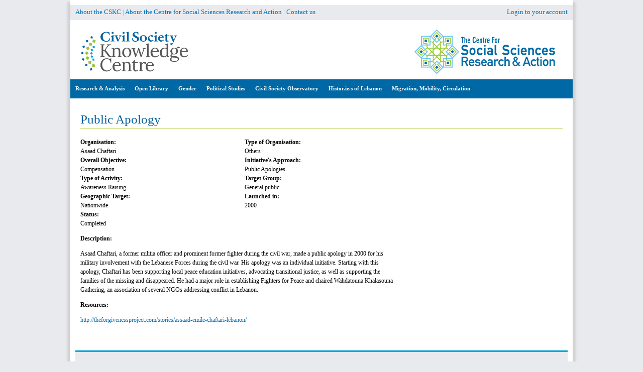

--- FILE ---
content_type: text/css
request_url: https://civilsociety-centre.org/sites/all/modules/inline_footnotes/css/inline_footnotes.css?syq2wx
body_size: 462
content:
/* 
    Created on : 23-okt-2014, 10:41:56
    Author     : erlend
*/

.js fn {
  display: none;
}

.fn-content {
  display: inline-block;
  margin: 0 .25em;
}

.fn-close, .fn-notes {
  display: none;
}

.fn-label {
  vertical-align: super;
  font-size: smaller;
}

.fn-header {
}

.fn-label:before {
  content: '[';
}

.fn-label:after {
  content: ']';
}

.fn-header:hover,
.fn-close:hover {
  text-decoration: underline;
  cursor: pointer;
}

.fn-content.collapsed {
  display: block;
  background: #E0FC9A;
  border: 1px solid #929C79;
  padding: 0 1em .5em 1em;
  margin: .5em 0;
  position: relative;
}

.fn-content.collapsed .fn-header {
  display: block;
  padding: .5em 0 0 0;
  font-weight: bold;
}
.fn-content.collapsed .fn-label:after,
.fn-content.collapsed .fn-label:before {
  content: '';
}

.fn-content.collapsed .fn-label {
  display: inline-block;
  padding-right: 2em;
  border-bottom: 1px solid black;
  vertical-align: baseline;
  font-size: 1em;
}

.fn-content.collapsed .fn-close {
  display: block;
  font-weight: normal;
  float: right;
}

.fn-content.collapsed .fn-notes {
  display: block;
  padding: .5em 0;
}

--- FILE ---
content_type: text/css
request_url: https://civilsociety-centre.org/sites/all/modules/panels_extra_layouts/plugins/layouts/selby_flipped/selby-flipped.css?syq2wx
body_size: 444
content:
/**
 * @file
 * Selby Flipped panel layout
**/

.selby-flipped-container,
.selby-flipped-content-header,
.selby-flipped-content-container-column-container {
  margin-bottom: 1em;
}

.selby-flipped-column {
  min-height: 1px;
  width: 34.043%;
  float: left;
}

  .selby-flipped-column-inner {
    margin-right: 20px;
  }

    .selby-flipped-content-column2-inner {
      margin-right: 0;
    }
    
.selby-flipped-content-container { /* This is floated to the left of the sidebar,
  which is styled by the generic "selby-flipped-column" class */
  min-height: 1px;
  float: left;
  width: 68.085%;
}

  .selby-flipped-content-container-inner {
    margin-right: 20px;
  }
  
  .selby-flipped-content-container .selby-flipped-column {
    width: 51.613%;
  }
  
  .selby-flipped-content-container .selby-flipped-content-column2 {
    width: 48.387%;
  }
  
  .selby-flipped-sidebar {
    width: 31.915%;
  }
  
  .selby-flipped-content-column2-inner,
  .selby-sidebar {
    margin-right: 0;
  }
  
/* iPhone [portrait + landscape] */
@media only screen and (max-width: 480px) {
  .selby-flipped-column,
  .selby-flipped-content-container,
  .selby-flipped-content-container .selby-flipped-column,
  .selby-flipped-content-container .selby-flipped-content-column2,
  .selby-flipped-sidebar {
    width: 100%;
    float: none;
  }
  
  .selby-flipped-column-inner,
  .selby-flipped-content-container-inner {
    margin-right: 0;
  }
}
